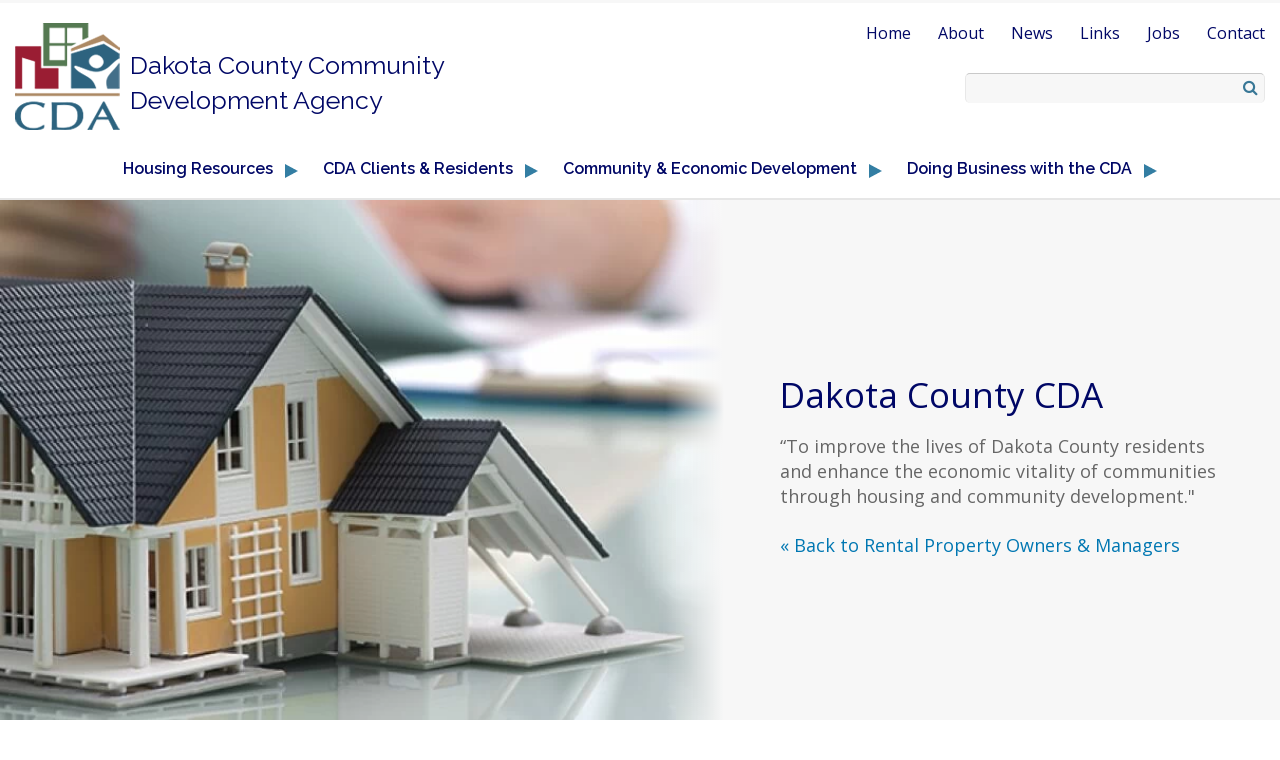

--- FILE ---
content_type: text/html; charset=UTF-8
request_url: https://www.dakotacda.org/doing-business-with-the-cda/rental-property-owners-managers/epa-training/
body_size: 12625
content:
<!DOCTYPE html>
<!--[if IE 7]>
<html class="ie ie7" lang="en-US">
<![endif]-->
<!--[if IE 8]>
<html class="ie ie8" lang="en-US">
<![endif]-->
<!--[if IE 9]>
<html class="ie ie9" lang="en-US">
<![endif]-->
<!--[if !(IE 7) & !(IE 8) & !(IE 9)]><!-->
<html lang="en-US">
<!--<![endif]-->
<head>

    <title>EPA Training - Dakota County Community Development Agency</title>
    <link rel="profile" href="https://gmpg.org/xfn/11">
    <meta name="viewport" content="width=device-width, initial-scale=1, maximum-scale=1.0">
    <meta name="google-site-verification" content="wgMPNpmL3kAtVs0Ii9vwGnL0yATp2VlMe9TadfpUUmg" />
    <link rel="pingback" href="https://www.dakotacda.org/xmlrpc.php">
	<link href='https://fonts.googleapis.com/css?family=Raleway:400,500,600' rel='stylesheet' type='text/css'>
	<link href='https://fonts.googleapis.com/css?family=Open+Sans:400,600,700' rel='stylesheet' type='text/css'>
    <link href="//maxcdn.bootstrapcdn.com/font-awesome/4.4.0/css/font-awesome.min.css" rel="stylesheet">

    <!--[if lt IE 9]>
    <script src="https://www.dakotacda.org/wp-content/themes/dakotacountycda/js/html5.js"></script>
    <![endif]-->

	<meta name='robots' content='index, follow, max-image-preview:large, max-snippet:-1, max-video-preview:-1' />
	<style>img:is([sizes="auto" i], [sizes^="auto," i]) { contain-intrinsic-size: 3000px 1500px }</style>
	
	<!-- This site is optimized with the Yoast SEO plugin v26.3 - https://yoast.com/wordpress/plugins/seo/ -->
	<link rel="canonical" href="https://www.dakotacda.org/doing-business-with-the-cda/rental-property-owners-managers/epa-training/" />
	<meta property="og:locale" content="en_US" />
	<meta property="og:type" content="article" />
	<meta property="og:title" content="EPA Training - Dakota County Community Development Agency" />
	<meta property="og:description" content="The U.S Environmental Protection Agency (EPA) recently released a new rule affecting individuals who perform renovations, repairs, or painting on private homes and commercial structures built prior to 1978. The rule, called the Renovation, Repair, and Painting Rule (RRP), is designed to train property owners, contractors, renovators, painters, maintenance personnel, and any other workers removing [&hellip;]" />
	<meta property="og:url" content="https://www.dakotacda.org/doing-business-with-the-cda/rental-property-owners-managers/epa-training/" />
	<meta property="og:site_name" content="Dakota County Community Development Agency" />
	<meta property="article:modified_time" content="2016-01-21T05:38:40+00:00" />
	<meta name="twitter:card" content="summary_large_image" />
	<script type="application/ld+json" class="yoast-schema-graph">{"@context":"https://schema.org","@graph":[{"@type":"WebPage","@id":"https://www.dakotacda.org/doing-business-with-the-cda/rental-property-owners-managers/epa-training/","url":"https://www.dakotacda.org/doing-business-with-the-cda/rental-property-owners-managers/epa-training/","name":"EPA Training - Dakota County Community Development Agency","isPartOf":{"@id":"https://www.dakotacda.org/#website"},"datePublished":"2015-12-02T20:19:59+00:00","dateModified":"2016-01-21T05:38:40+00:00","breadcrumb":{"@id":"https://www.dakotacda.org/doing-business-with-the-cda/rental-property-owners-managers/epa-training/#breadcrumb"},"inLanguage":"en-US","potentialAction":[{"@type":"ReadAction","target":["https://www.dakotacda.org/doing-business-with-the-cda/rental-property-owners-managers/epa-training/"]}]},{"@type":"BreadcrumbList","@id":"https://www.dakotacda.org/doing-business-with-the-cda/rental-property-owners-managers/epa-training/#breadcrumb","itemListElement":[{"@type":"ListItem","position":1,"name":"Home","item":"https://www.dakotacda.org/"},{"@type":"ListItem","position":2,"name":"Doing Business with the CDA","item":"https://www.dakotacda.org/doing-business-with-the-cda/"},{"@type":"ListItem","position":3,"name":"Rental Property Owners &#038; Managers","item":"https://www.dakotacda.org/doing-business-with-the-cda/rental-property-owners-managers/"},{"@type":"ListItem","position":4,"name":"EPA Training"}]},{"@type":"WebSite","@id":"https://www.dakotacda.org/#website","url":"https://www.dakotacda.org/","name":"Dakota County Community Development Agency","description":"","potentialAction":[{"@type":"SearchAction","target":{"@type":"EntryPoint","urlTemplate":"https://www.dakotacda.org/?s={search_term_string}"},"query-input":{"@type":"PropertyValueSpecification","valueRequired":true,"valueName":"search_term_string"}}],"inLanguage":"en-US"}]}</script>
	<!-- / Yoast SEO plugin. -->


<link rel='dns-prefetch' href='//www.google.com' />
<script type="text/javascript">
/* <![CDATA[ */
window._wpemojiSettings = {"baseUrl":"https:\/\/s.w.org\/images\/core\/emoji\/16.0.1\/72x72\/","ext":".png","svgUrl":"https:\/\/s.w.org\/images\/core\/emoji\/16.0.1\/svg\/","svgExt":".svg","source":{"concatemoji":"https:\/\/www.dakotacda.org\/wp-includes\/js\/wp-emoji-release.min.js?ver=6.8.3"}};
/*! This file is auto-generated */
!function(s,n){var o,i,e;function c(e){try{var t={supportTests:e,timestamp:(new Date).valueOf()};sessionStorage.setItem(o,JSON.stringify(t))}catch(e){}}function p(e,t,n){e.clearRect(0,0,e.canvas.width,e.canvas.height),e.fillText(t,0,0);var t=new Uint32Array(e.getImageData(0,0,e.canvas.width,e.canvas.height).data),a=(e.clearRect(0,0,e.canvas.width,e.canvas.height),e.fillText(n,0,0),new Uint32Array(e.getImageData(0,0,e.canvas.width,e.canvas.height).data));return t.every(function(e,t){return e===a[t]})}function u(e,t){e.clearRect(0,0,e.canvas.width,e.canvas.height),e.fillText(t,0,0);for(var n=e.getImageData(16,16,1,1),a=0;a<n.data.length;a++)if(0!==n.data[a])return!1;return!0}function f(e,t,n,a){switch(t){case"flag":return n(e,"\ud83c\udff3\ufe0f\u200d\u26a7\ufe0f","\ud83c\udff3\ufe0f\u200b\u26a7\ufe0f")?!1:!n(e,"\ud83c\udde8\ud83c\uddf6","\ud83c\udde8\u200b\ud83c\uddf6")&&!n(e,"\ud83c\udff4\udb40\udc67\udb40\udc62\udb40\udc65\udb40\udc6e\udb40\udc67\udb40\udc7f","\ud83c\udff4\u200b\udb40\udc67\u200b\udb40\udc62\u200b\udb40\udc65\u200b\udb40\udc6e\u200b\udb40\udc67\u200b\udb40\udc7f");case"emoji":return!a(e,"\ud83e\udedf")}return!1}function g(e,t,n,a){var r="undefined"!=typeof WorkerGlobalScope&&self instanceof WorkerGlobalScope?new OffscreenCanvas(300,150):s.createElement("canvas"),o=r.getContext("2d",{willReadFrequently:!0}),i=(o.textBaseline="top",o.font="600 32px Arial",{});return e.forEach(function(e){i[e]=t(o,e,n,a)}),i}function t(e){var t=s.createElement("script");t.src=e,t.defer=!0,s.head.appendChild(t)}"undefined"!=typeof Promise&&(o="wpEmojiSettingsSupports",i=["flag","emoji"],n.supports={everything:!0,everythingExceptFlag:!0},e=new Promise(function(e){s.addEventListener("DOMContentLoaded",e,{once:!0})}),new Promise(function(t){var n=function(){try{var e=JSON.parse(sessionStorage.getItem(o));if("object"==typeof e&&"number"==typeof e.timestamp&&(new Date).valueOf()<e.timestamp+604800&&"object"==typeof e.supportTests)return e.supportTests}catch(e){}return null}();if(!n){if("undefined"!=typeof Worker&&"undefined"!=typeof OffscreenCanvas&&"undefined"!=typeof URL&&URL.createObjectURL&&"undefined"!=typeof Blob)try{var e="postMessage("+g.toString()+"("+[JSON.stringify(i),f.toString(),p.toString(),u.toString()].join(",")+"));",a=new Blob([e],{type:"text/javascript"}),r=new Worker(URL.createObjectURL(a),{name:"wpTestEmojiSupports"});return void(r.onmessage=function(e){c(n=e.data),r.terminate(),t(n)})}catch(e){}c(n=g(i,f,p,u))}t(n)}).then(function(e){for(var t in e)n.supports[t]=e[t],n.supports.everything=n.supports.everything&&n.supports[t],"flag"!==t&&(n.supports.everythingExceptFlag=n.supports.everythingExceptFlag&&n.supports[t]);n.supports.everythingExceptFlag=n.supports.everythingExceptFlag&&!n.supports.flag,n.DOMReady=!1,n.readyCallback=function(){n.DOMReady=!0}}).then(function(){return e}).then(function(){var e;n.supports.everything||(n.readyCallback(),(e=n.source||{}).concatemoji?t(e.concatemoji):e.wpemoji&&e.twemoji&&(t(e.twemoji),t(e.wpemoji)))}))}((window,document),window._wpemojiSettings);
/* ]]> */
</script>
<link rel='stylesheet' id='jquery-ui-css' href='https://www.dakotacda.org/wp-content/plugins/booking-calendar/css/jquery-ui.css?ver=3.2.28' type='text/css' media='all' />
<link rel='stylesheet' id='wpdevart-font-awesome-css' href='https://www.dakotacda.org/wp-content/plugins/booking-calendar/css/font-awesome/font-awesome.css?ver=3.2.28' type='text/css' media='all' />
<link rel='stylesheet' id='wpdevart-style-css' href='https://www.dakotacda.org/wp-content/plugins/booking-calendar/css/style.css?ver=3.2.28' type='text/css' media='all' />
<link rel='stylesheet' id='wpdevart-effects-css' href='https://www.dakotacda.org/wp-content/plugins/booking-calendar/css/effects.css?ver=3.2.28' type='text/css' media='all' />
<link rel='stylesheet' id='wpdevartcalendar-style-css' href='https://www.dakotacda.org/wp-content/plugins/booking-calendar/css/booking.css?ver=3.2.28' type='text/css' media='all' />
<style id='wp-emoji-styles-inline-css' type='text/css'>

	img.wp-smiley, img.emoji {
		display: inline !important;
		border: none !important;
		box-shadow: none !important;
		height: 1em !important;
		width: 1em !important;
		margin: 0 0.07em !important;
		vertical-align: -0.1em !important;
		background: none !important;
		padding: 0 !important;
	}
</style>
<link rel='stylesheet' id='wp-block-library-css' href='https://www.dakotacda.org/wp-includes/css/dist/block-library/style.min.css?ver=6.8.3' type='text/css' media='all' />
<style id='classic-theme-styles-inline-css' type='text/css'>
/*! This file is auto-generated */
.wp-block-button__link{color:#fff;background-color:#32373c;border-radius:9999px;box-shadow:none;text-decoration:none;padding:calc(.667em + 2px) calc(1.333em + 2px);font-size:1.125em}.wp-block-file__button{background:#32373c;color:#fff;text-decoration:none}
</style>
<style id='global-styles-inline-css' type='text/css'>
:root{--wp--preset--aspect-ratio--square: 1;--wp--preset--aspect-ratio--4-3: 4/3;--wp--preset--aspect-ratio--3-4: 3/4;--wp--preset--aspect-ratio--3-2: 3/2;--wp--preset--aspect-ratio--2-3: 2/3;--wp--preset--aspect-ratio--16-9: 16/9;--wp--preset--aspect-ratio--9-16: 9/16;--wp--preset--color--black: #000000;--wp--preset--color--cyan-bluish-gray: #abb8c3;--wp--preset--color--white: #ffffff;--wp--preset--color--pale-pink: #f78da7;--wp--preset--color--vivid-red: #cf2e2e;--wp--preset--color--luminous-vivid-orange: #ff6900;--wp--preset--color--luminous-vivid-amber: #fcb900;--wp--preset--color--light-green-cyan: #7bdcb5;--wp--preset--color--vivid-green-cyan: #00d084;--wp--preset--color--pale-cyan-blue: #8ed1fc;--wp--preset--color--vivid-cyan-blue: #0693e3;--wp--preset--color--vivid-purple: #9b51e0;--wp--preset--gradient--vivid-cyan-blue-to-vivid-purple: linear-gradient(135deg,rgba(6,147,227,1) 0%,rgb(155,81,224) 100%);--wp--preset--gradient--light-green-cyan-to-vivid-green-cyan: linear-gradient(135deg,rgb(122,220,180) 0%,rgb(0,208,130) 100%);--wp--preset--gradient--luminous-vivid-amber-to-luminous-vivid-orange: linear-gradient(135deg,rgba(252,185,0,1) 0%,rgba(255,105,0,1) 100%);--wp--preset--gradient--luminous-vivid-orange-to-vivid-red: linear-gradient(135deg,rgba(255,105,0,1) 0%,rgb(207,46,46) 100%);--wp--preset--gradient--very-light-gray-to-cyan-bluish-gray: linear-gradient(135deg,rgb(238,238,238) 0%,rgb(169,184,195) 100%);--wp--preset--gradient--cool-to-warm-spectrum: linear-gradient(135deg,rgb(74,234,220) 0%,rgb(151,120,209) 20%,rgb(207,42,186) 40%,rgb(238,44,130) 60%,rgb(251,105,98) 80%,rgb(254,248,76) 100%);--wp--preset--gradient--blush-light-purple: linear-gradient(135deg,rgb(255,206,236) 0%,rgb(152,150,240) 100%);--wp--preset--gradient--blush-bordeaux: linear-gradient(135deg,rgb(254,205,165) 0%,rgb(254,45,45) 50%,rgb(107,0,62) 100%);--wp--preset--gradient--luminous-dusk: linear-gradient(135deg,rgb(255,203,112) 0%,rgb(199,81,192) 50%,rgb(65,88,208) 100%);--wp--preset--gradient--pale-ocean: linear-gradient(135deg,rgb(255,245,203) 0%,rgb(182,227,212) 50%,rgb(51,167,181) 100%);--wp--preset--gradient--electric-grass: linear-gradient(135deg,rgb(202,248,128) 0%,rgb(113,206,126) 100%);--wp--preset--gradient--midnight: linear-gradient(135deg,rgb(2,3,129) 0%,rgb(40,116,252) 100%);--wp--preset--font-size--small: 13px;--wp--preset--font-size--medium: 20px;--wp--preset--font-size--large: 36px;--wp--preset--font-size--x-large: 42px;--wp--preset--spacing--20: 0.44rem;--wp--preset--spacing--30: 0.67rem;--wp--preset--spacing--40: 1rem;--wp--preset--spacing--50: 1.5rem;--wp--preset--spacing--60: 2.25rem;--wp--preset--spacing--70: 3.38rem;--wp--preset--spacing--80: 5.06rem;--wp--preset--shadow--natural: 6px 6px 9px rgba(0, 0, 0, 0.2);--wp--preset--shadow--deep: 12px 12px 50px rgba(0, 0, 0, 0.4);--wp--preset--shadow--sharp: 6px 6px 0px rgba(0, 0, 0, 0.2);--wp--preset--shadow--outlined: 6px 6px 0px -3px rgba(255, 255, 255, 1), 6px 6px rgba(0, 0, 0, 1);--wp--preset--shadow--crisp: 6px 6px 0px rgba(0, 0, 0, 1);}:where(.is-layout-flex){gap: 0.5em;}:where(.is-layout-grid){gap: 0.5em;}body .is-layout-flex{display: flex;}.is-layout-flex{flex-wrap: wrap;align-items: center;}.is-layout-flex > :is(*, div){margin: 0;}body .is-layout-grid{display: grid;}.is-layout-grid > :is(*, div){margin: 0;}:where(.wp-block-columns.is-layout-flex){gap: 2em;}:where(.wp-block-columns.is-layout-grid){gap: 2em;}:where(.wp-block-post-template.is-layout-flex){gap: 1.25em;}:where(.wp-block-post-template.is-layout-grid){gap: 1.25em;}.has-black-color{color: var(--wp--preset--color--black) !important;}.has-cyan-bluish-gray-color{color: var(--wp--preset--color--cyan-bluish-gray) !important;}.has-white-color{color: var(--wp--preset--color--white) !important;}.has-pale-pink-color{color: var(--wp--preset--color--pale-pink) !important;}.has-vivid-red-color{color: var(--wp--preset--color--vivid-red) !important;}.has-luminous-vivid-orange-color{color: var(--wp--preset--color--luminous-vivid-orange) !important;}.has-luminous-vivid-amber-color{color: var(--wp--preset--color--luminous-vivid-amber) !important;}.has-light-green-cyan-color{color: var(--wp--preset--color--light-green-cyan) !important;}.has-vivid-green-cyan-color{color: var(--wp--preset--color--vivid-green-cyan) !important;}.has-pale-cyan-blue-color{color: var(--wp--preset--color--pale-cyan-blue) !important;}.has-vivid-cyan-blue-color{color: var(--wp--preset--color--vivid-cyan-blue) !important;}.has-vivid-purple-color{color: var(--wp--preset--color--vivid-purple) !important;}.has-black-background-color{background-color: var(--wp--preset--color--black) !important;}.has-cyan-bluish-gray-background-color{background-color: var(--wp--preset--color--cyan-bluish-gray) !important;}.has-white-background-color{background-color: var(--wp--preset--color--white) !important;}.has-pale-pink-background-color{background-color: var(--wp--preset--color--pale-pink) !important;}.has-vivid-red-background-color{background-color: var(--wp--preset--color--vivid-red) !important;}.has-luminous-vivid-orange-background-color{background-color: var(--wp--preset--color--luminous-vivid-orange) !important;}.has-luminous-vivid-amber-background-color{background-color: var(--wp--preset--color--luminous-vivid-amber) !important;}.has-light-green-cyan-background-color{background-color: var(--wp--preset--color--light-green-cyan) !important;}.has-vivid-green-cyan-background-color{background-color: var(--wp--preset--color--vivid-green-cyan) !important;}.has-pale-cyan-blue-background-color{background-color: var(--wp--preset--color--pale-cyan-blue) !important;}.has-vivid-cyan-blue-background-color{background-color: var(--wp--preset--color--vivid-cyan-blue) !important;}.has-vivid-purple-background-color{background-color: var(--wp--preset--color--vivid-purple) !important;}.has-black-border-color{border-color: var(--wp--preset--color--black) !important;}.has-cyan-bluish-gray-border-color{border-color: var(--wp--preset--color--cyan-bluish-gray) !important;}.has-white-border-color{border-color: var(--wp--preset--color--white) !important;}.has-pale-pink-border-color{border-color: var(--wp--preset--color--pale-pink) !important;}.has-vivid-red-border-color{border-color: var(--wp--preset--color--vivid-red) !important;}.has-luminous-vivid-orange-border-color{border-color: var(--wp--preset--color--luminous-vivid-orange) !important;}.has-luminous-vivid-amber-border-color{border-color: var(--wp--preset--color--luminous-vivid-amber) !important;}.has-light-green-cyan-border-color{border-color: var(--wp--preset--color--light-green-cyan) !important;}.has-vivid-green-cyan-border-color{border-color: var(--wp--preset--color--vivid-green-cyan) !important;}.has-pale-cyan-blue-border-color{border-color: var(--wp--preset--color--pale-cyan-blue) !important;}.has-vivid-cyan-blue-border-color{border-color: var(--wp--preset--color--vivid-cyan-blue) !important;}.has-vivid-purple-border-color{border-color: var(--wp--preset--color--vivid-purple) !important;}.has-vivid-cyan-blue-to-vivid-purple-gradient-background{background: var(--wp--preset--gradient--vivid-cyan-blue-to-vivid-purple) !important;}.has-light-green-cyan-to-vivid-green-cyan-gradient-background{background: var(--wp--preset--gradient--light-green-cyan-to-vivid-green-cyan) !important;}.has-luminous-vivid-amber-to-luminous-vivid-orange-gradient-background{background: var(--wp--preset--gradient--luminous-vivid-amber-to-luminous-vivid-orange) !important;}.has-luminous-vivid-orange-to-vivid-red-gradient-background{background: var(--wp--preset--gradient--luminous-vivid-orange-to-vivid-red) !important;}.has-very-light-gray-to-cyan-bluish-gray-gradient-background{background: var(--wp--preset--gradient--very-light-gray-to-cyan-bluish-gray) !important;}.has-cool-to-warm-spectrum-gradient-background{background: var(--wp--preset--gradient--cool-to-warm-spectrum) !important;}.has-blush-light-purple-gradient-background{background: var(--wp--preset--gradient--blush-light-purple) !important;}.has-blush-bordeaux-gradient-background{background: var(--wp--preset--gradient--blush-bordeaux) !important;}.has-luminous-dusk-gradient-background{background: var(--wp--preset--gradient--luminous-dusk) !important;}.has-pale-ocean-gradient-background{background: var(--wp--preset--gradient--pale-ocean) !important;}.has-electric-grass-gradient-background{background: var(--wp--preset--gradient--electric-grass) !important;}.has-midnight-gradient-background{background: var(--wp--preset--gradient--midnight) !important;}.has-small-font-size{font-size: var(--wp--preset--font-size--small) !important;}.has-medium-font-size{font-size: var(--wp--preset--font-size--medium) !important;}.has-large-font-size{font-size: var(--wp--preset--font-size--large) !important;}.has-x-large-font-size{font-size: var(--wp--preset--font-size--x-large) !important;}
:where(.wp-block-post-template.is-layout-flex){gap: 1.25em;}:where(.wp-block-post-template.is-layout-grid){gap: 1.25em;}
:where(.wp-block-columns.is-layout-flex){gap: 2em;}:where(.wp-block-columns.is-layout-grid){gap: 2em;}
:root :where(.wp-block-pullquote){font-size: 1.5em;line-height: 1.6;}
</style>
<link rel='stylesheet' id='main-styles-css' href='https://www.dakotacda.org/wp-content/themes/dakotacountycda/style.css?ver=6.8.3' type='text/css' media='all' />
<link rel='stylesheet' id='slickcss-css' href='https://www.dakotacda.org/wp-content/themes/dakotacountycda/css/slick.css?ver=6.8.3' type='text/css' media='all' />
<link rel='stylesheet' id='media-queries-css' href='https://www.dakotacda.org/wp-content/themes/dakotacountycda/css/media-queries.css?ver=6.8.3' type='text/css' media='all' />
<script type="text/javascript" src="https://www.dakotacda.org/wp-includes/js/jquery/jquery.min.js?ver=3.7.1" id="jquery-core-js"></script>
<script type="text/javascript" src="https://www.dakotacda.org/wp-includes/js/jquery/jquery-migrate.min.js?ver=3.4.1" id="jquery-migrate-js"></script>
<script type="text/javascript" id="wpdevart-booking-script-js-extra">
/* <![CDATA[ */
var wpdevart = {"ajaxUrl":"https:\/\/www.dakotacda.org\/wp-admin\/admin-ajax.php","ajaxNonce":"6c6051dfbc","required":"is required.","confirm_email":"do not match.","file_size":" The file size is too large!","file_type":" The file type not allowed!","emailValid":"Enter the valid email address.","date":"Date","hour":"Hour"};
/* ]]> */
</script>
<script type="text/javascript" src="https://www.dakotacda.org/wp-content/plugins/booking-calendar/js/booking.js?ver=3.2.28" id="wpdevart-booking-script-js"></script>
<script type="text/javascript" src="https://www.dakotacda.org/wp-content/plugins/booking-calendar/js/script.js?ver=3.2.28" id="wpdevart-script-js"></script>
<script type="text/javascript" src="https://www.google.com/recaptcha/api.js?onload=wpdevartRecaptchaInit&amp;render=explicit&amp;ver=3.2.28" id="wpdevart-recaptcha-js"></script>
<script type="text/javascript" src="https://www.dakotacda.org/wp-content/plugins/booking-calendar/js/jquery.scrollTo-min.js?ver=3.2.28" id="scrollto-js"></script>
<script type="text/javascript" src="https://www.dakotacda.org/wp-content/plugins/firstscribe-core/firstscribe-core.js?ver=6.8.3" id="fs-core-js-js"></script>
<script type="text/javascript" src="https://www.dakotacda.org/wp-content/themes/dakotacountycda/js/jquery.matchHeight-min.js?ver=6.8.3" id="matchheight-js"></script>
<script type="text/javascript" src="https://www.dakotacda.org/wp-content/themes/dakotacountycda/js/jquery.cycle2.min.js?ver=6.8.3" id="cycle-js"></script>
<script type="text/javascript" src="https://www.dakotacda.org/wp-content/themes/dakotacountycda/js/slick.min.js?ver=6.8.3" id="slickjs-js"></script>
<script type="text/javascript" src="https://www.dakotacda.org/wp-content/themes/dakotacountycda/js/isotope.pkgd.min.js?ver=6.8.3" id="isotope-js"></script>
<script type="text/javascript" src="https://www.dakotacda.org/wp-content/themes/dakotacountycda/js/global.js?ver=6.8.3" id="global-js"></script>
<script type="text/javascript" src="https://www.dakotacda.org/wp-content/themes/dakotacountycda/js/responsive.js?ver=6.8.3" id="responsive-js"></script>
<link rel="https://api.w.org/" href="https://www.dakotacda.org/wp-json/" /><link rel="alternate" title="JSON" type="application/json" href="https://www.dakotacda.org/wp-json/wp/v2/pages/397" /><link rel='shortlink' href='https://www.dakotacda.org/?p=397' />
<link rel="alternate" title="oEmbed (JSON)" type="application/json+oembed" href="https://www.dakotacda.org/wp-json/oembed/1.0/embed?url=https%3A%2F%2Fwww.dakotacda.org%2Fdoing-business-with-the-cda%2Frental-property-owners-managers%2Fepa-training%2F" />
<link rel="alternate" title="oEmbed (XML)" type="text/xml+oembed" href="https://www.dakotacda.org/wp-json/oembed/1.0/embed?url=https%3A%2F%2Fwww.dakotacda.org%2Fdoing-business-with-the-cda%2Frental-property-owners-managers%2Fepa-training%2F&#038;format=xml" />
<link rel="shortcut icon" href="https://www.dakotacda.org/wp-content/themes/dakotacountycda/favicon.ico" /><!--[if gte IE 9]><style type="text/css">.gradient {filter: none !important;}</style><![endif]--><link rel="icon" href="https://www.dakotacda.org/wp-content/uploads/2016/01/cropped-header-logo-150x150.png" sizes="32x32" />
<link rel="icon" href="https://www.dakotacda.org/wp-content/uploads/2016/01/cropped-header-logo-300x300.png" sizes="192x192" />
<link rel="apple-touch-icon" href="https://www.dakotacda.org/wp-content/uploads/2016/01/cropped-header-logo-300x300.png" />
<meta name="msapplication-TileImage" content="https://www.dakotacda.org/wp-content/uploads/2016/01/cropped-header-logo-300x300.png" />
    
    <script src="//assets.adobedtm.com/5e559d1ac2edd74fc0697819e2154bb28e28b23f/satelliteLib-618094d25ff6500cede45686950bc557db490e1b.js"></script>
    
<!-- Google Tag Manager -->
<script>(function(w,d,s,l,i){w[l]=w[l]||[];w[l].push({'gtm.start':
new Date().getTime(),event:'gtm.js'});var f=d.getElementsByTagName(s)[0],
j=d.createElement(s),dl=l!='dataLayer'?'&l='+l:'';j.async=true;j.src=
'https://www.googletagmanager.com/gtm.js?id='+i+dl;f.parentNode.insertBefore(j,f);
})(window,document,'script','dataLayer','GTM-582L8PZ');</script>
<!-- End Google Tag Manager -->
</head>
<body class="wp-singular page-template-default page page-id-397 page-child parent-pageid-393 wp-theme-dakotacountycda">
<!-- Google Tag Manager (noscript) -->
<noscript><iframe src="https://www.googletagmanager.com/ns.html?id=GTM-582L8PZ"
height="0" width="0" style="display:none;visibility:hidden"></iframe></noscript>
<!-- End Google Tag Manager (noscript) -->
	<div class="site">

		<div class="mobile-menu absolute hide">
			<nav class="primary-navigation">
				<div class="menu-cda-board-of-commissioners-container"><ul id="menu-cda-board-of-commissioners" class="nav-menu"><li id="menu-item-94" class="menu-item menu-item-type-post_type menu-item-object-page menu-item-has-children menu-item-94"><a href="https://www.dakotacda.org/housing-resources/"><span>Housing Resources</span></a>
<ul class="sub-menu">
	<li id="menu-item-97" class="menu-item menu-item-type-post_type menu-item-object-page menu-item-has-children menu-item-97"><a href="https://www.dakotacda.org/housing-resources/senior-housing/"><span>Senior Housing</span></a>
	<ul class="sub-menu">
		<li id="menu-item-4982" class="menu-item menu-item-type-post_type menu-item-object-page menu-item-4982"><a href="https://www.dakotacda.org/housing-resources/senior-housing/"><span>Senior Housing</span></a></li>
		<li id="menu-item-1998" class="menu-item menu-item-type-post_type menu-item-object-page menu-item-1998"><a href="https://www.dakotacda.org/housing-resources/senior-housing/senior-housing-developments/"><span>Senior Housing Developments</span></a></li>
		<li id="menu-item-125" class="menu-item menu-item-type-post_type menu-item-object-page menu-item-125 last"><a href="https://www.dakotacda.org/housing-resources/senior-housing/senior-housing-faq/"><span>Senior Housing FAQ</span></a></li>
	</ul>
</li>
	<li id="menu-item-96" class="menu-item menu-item-type-post_type menu-item-object-page menu-item-has-children menu-item-96"><a href="https://www.dakotacda.org/housing-resources/workforce-housing/"><span>Workforce Family Townhome Housing</span></a>
	<ul class="sub-menu">
		<li id="menu-item-4983" class="menu-item menu-item-type-post_type menu-item-object-page menu-item-4983"><a href="https://www.dakotacda.org/housing-resources/workforce-housing/"><span>Workforce Family Townhome Housing</span></a></li>
		<li id="menu-item-295" class="menu-item menu-item-type-post_type menu-item-object-page menu-item-295"><a href="https://www.dakotacda.org/housing-resources/workforce-housing/workforce-housing-developments/"><span>Workforce Family Townhome Housing Developments</span></a></li>
		<li id="menu-item-296" class="menu-item menu-item-type-post_type menu-item-object-page menu-item-296 last"><a href="https://www.dakotacda.org/housing-resources/workforce-housing/workforce-housing-faq/"><span>Workforce Housing FAQ</span></a></li>
	</ul>
</li>
	<li id="menu-item-1894" class="menu-item menu-item-type-post_type menu-item-object-page menu-item-has-children menu-item-1894"><a href="https://www.dakotacda.org/housing-resources/scattered-site-public-housing/"><span>Scattered Site Public Housing</span></a>
	<ul class="sub-menu">
		<li id="menu-item-4984" class="menu-item menu-item-type-post_type menu-item-object-page menu-item-4984"><a href="https://www.dakotacda.org/housing-resources/scattered-site-public-housing/"><span>Scattered Site Public Housing</span></a></li>
		<li id="menu-item-1895" class="menu-item menu-item-type-post_type menu-item-object-page menu-item-1895 last"><a href="https://www.dakotacda.org/housing-resources/scattered-site-public-housing/scattered-site-public-housing-faq/"><span>Public Housing FAQ</span></a></li>
	</ul>
</li>
	<li id="menu-item-1187" class="menu-item menu-item-type-post_type menu-item-object-page menu-item-1187"><a href="https://www.dakotacda.org/housing-resources/colleen-loney-manor/"><span>Colleen Loney Manor</span></a></li>
	<li id="menu-item-6824" class="menu-item menu-item-type-post_type menu-item-object-page menu-item-6824"><a href="https://www.dakotacda.org/housing-resources/gateway-place/"><span>Gateway Place</span></a></li>
	<li id="menu-item-8384" class="menu-item menu-item-type-post_type menu-item-object-page menu-item-8384"><a href="https://www.dakotacda.org/housing-resources/nicols-pointe/"><span>Nicols Pointe</span></a></li>
	<li id="menu-item-425" class="menu-item menu-item-type-post_type menu-item-object-page menu-item-425"><a href="https://www.dakotacda.org/housing-resources/youth-supportive-housing/"><span>Youth Supportive Housing</span></a></li>
	<li id="menu-item-301" class="menu-item menu-item-type-post_type menu-item-object-page menu-item-has-children menu-item-301"><a href="https://www.dakotacda.org/housing-resources/rental-assistance/"><span>Rental Assistance</span></a>
	<ul class="sub-menu">
		<li id="menu-item-302" class="menu-item menu-item-type-post_type menu-item-object-page menu-item-has-children menu-item-302"><a href="https://www.dakotacda.org/housing-resources/rental-assistance/housing-choice-voucher-section-8/"><span>Housing Choice Voucher (Section 8)</span></a>
		<ul class="sub-menu">
			<li id="menu-item-3471" class="menu-item menu-item-type-post_type menu-item-object-page menu-item-3471 last"><a href="https://www.dakotacda.org/hcv-faq/"><span>Housing Choice Voucher FAQ</span></a></li>
		</ul>
</li>
		<li id="menu-item-8707" class="menu-item menu-item-type-post_type menu-item-object-page menu-item-8707"><a href="https://www.dakotacda.org/housing-resources/rental-assistance/project-based-voucher-2/"><span>Project Based Voucher</span></a></li>
		<li id="menu-item-4985" class="menu-item menu-item-type-post_type menu-item-object-page menu-item-4985"><a href="https://www.dakotacda.org/housing-resources/rental-assistance/"><span>Rental Assistance</span></a></li>
		<li id="menu-item-2883" class="menu-item menu-item-type-post_type menu-item-object-page menu-item-2883 last"><a href="https://www.dakotacda.org/housing-resources/rental-assistance/additional-rental-assistance-links/"><span>Additional Rental Assistance Resources</span></a></li>
	</ul>
</li>
	<li id="menu-item-3937" class="menu-item menu-item-type-post_type menu-item-object-page menu-item-3937"><a href="https://www.dakotacda.org/housing-resources/rental-assistance/accessible-housing/"><span>Accessible Housing</span></a></li>
	<li id="menu-item-423" class="menu-item menu-item-type-post_type menu-item-object-page menu-item-has-children menu-item-423 last"><a href="https://www.dakotacda.org/housing-resources/homeownership/"><span>Homeownership</span></a>
	<ul class="sub-menu">
		<li id="menu-item-4986" class="menu-item menu-item-type-post_type menu-item-object-page menu-item-4986"><a href="https://www.dakotacda.org/housing-resources/homeownership/"><span>Homeownership</span></a></li>
		<li id="menu-item-1166" class="menu-item menu-item-type-post_type menu-item-object-page menu-item-1166"><a href="https://www.dakotacda.org/housing-resources/homeownership/homebuyer-education/"><span>Homebuyer Education</span></a></li>
		<li id="menu-item-1174" class="menu-item menu-item-type-post_type menu-item-object-page menu-item-1174"><a href="https://www.dakotacda.org/housing-resources/homeownership/mortgage-foreclosure/"><span>Mortgage Foreclosure Program</span></a></li>
		<li id="menu-item-2001" class="menu-item menu-item-type-post_type menu-item-object-page menu-item-2001"><a href="https://www.dakotacda.org/housing-resources/homeownership/home-improvement-loan-program/"><span>Home Improvement Loan Program</span></a></li>
		<li id="menu-item-2262" class="menu-item menu-item-type-post_type menu-item-object-page menu-item-2262"><a href="https://www.dakotacda.org/housing-resources/homeownership/weatherization-energy-efficiency/"><span>Weatherization &#038; Energy Efficiency Programs</span></a></li>
		<li id="menu-item-2892" class="menu-item menu-item-type-post_type menu-item-object-page menu-item-2892 last"><a href="https://www.dakotacda.org/housing-resources/homeownership/other-programs-resources/"><span>Other Programs &#038; Resources</span></a></li>
	</ul>
</li>
</ul>
</li>
<li id="menu-item-98" class="menu-item menu-item-type-post_type menu-item-object-page menu-item-has-children menu-item-98"><a href="https://www.dakotacda.org/cda-clients-residents/"><span>CDA Clients &#038; Residents</span></a>
<ul class="sub-menu">
	<li id="menu-item-1656" class="menu-item menu-item-type-post_type menu-item-object-page menu-item-1656"><a href="https://www.dakotacda.org/cda-clients-residents/senior-housing-residents/"><span>Senior Housing Residents</span></a></li>
	<li id="menu-item-1685" class="menu-item menu-item-type-post_type menu-item-object-page menu-item-1685"><a href="https://www.dakotacda.org/cda-clients-residents/workforce-housing-residents/"><span>Workforce Housing Residents</span></a></li>
	<li id="menu-item-1686" class="menu-item menu-item-type-post_type menu-item-object-page menu-item-1686"><a href="https://www.dakotacda.org/cda-clients-residents/scattered-site-public-housing-residents/"><span>Scattered Site Public Housing Residents</span></a></li>
	<li id="menu-item-1687" class="menu-item menu-item-type-post_type menu-item-object-page menu-item-1687"><a href="https://www.dakotacda.org/cda-clients-residents/colleen-loney-manor-residents/"><span>Colleen Loney Manor Residents</span></a></li>
	<li id="menu-item-2893" class="menu-item menu-item-type-post_type menu-item-object-page menu-item-2893"><a href="https://www.dakotacda.org/cda-clients-residents/lincoln-place-residents/"><span>Lincoln Place Residents</span></a></li>
	<li id="menu-item-2934" class="menu-item menu-item-type-post_type menu-item-object-page menu-item-has-children menu-item-2934 last"><a href="https://www.dakotacda.org/cda-clients-residents/rental-assistance-program-residents/"><span>Rental Assistance Participants</span></a>
	<ul class="sub-menu">
		<li id="menu-item-7650" class="menu-item menu-item-type-post_type menu-item-object-page menu-item-7650"><a href="https://www.dakotacda.org/hcv-new-admission/"><span>New Participant Briefing Information</span></a></li>
		<li id="menu-item-4987" class="menu-item menu-item-type-post_type menu-item-object-page menu-item-4987"><a href="https://www.dakotacda.org/cda-clients-residents/rental-assistance-program-residents/"><span>Rental Assistance Participants</span></a></li>
		<li id="menu-item-3912" class="menu-item menu-item-type-post_type menu-item-object-page menu-item-3912"><a href="https://www.dakotacda.org/hcv-faq/"><span>Housing Choice Voucher FAQ</span></a></li>
		<li id="menu-item-3904" class="menu-item menu-item-type-post_type menu-item-object-page menu-item-3904 last"><a href="https://www.dakotacda.org/cda-clients-residents/rental-assistance-program-residents/moving-with-a-voucher/"><span>Moving with a Voucher</span></a></li>
	</ul>
</li>
</ul>
</li>
<li id="menu-item-99" class="menu-item menu-item-type-post_type menu-item-object-page menu-item-has-children menu-item-99"><a href="https://www.dakotacda.org/community-development/"><span>Community &#038; Economic Development</span></a>
<ul class="sub-menu">
	<li id="menu-item-8347" class="menu-item menu-item-type-post_type menu-item-object-page menu-item-8347"><a href="https://www.dakotacda.org/community-development/epa-brownfield-grant/"><span>EPA Brownfield Coalition Assessment Grant</span></a></li>
	<li id="menu-item-6414" class="menu-item menu-item-type-post_type menu-item-object-page menu-item-6414"><a href="https://www.dakotacda.org/community-development/economic-development/"><span>Economic Development</span></a></li>
	<li id="menu-item-2224" class="menu-item menu-item-type-post_type menu-item-object-page menu-item-2224"><a href="https://www.dakotacda.org/community-development/dakota-county-economic-development-strategy/"><span>Dakota County Economic Development Strategy</span></a></li>
	<li id="menu-item-2228" class="menu-item menu-item-type-post_type menu-item-object-page menu-item-2228"><a href="https://www.dakotacda.org/community-development/community-development-block-grant-program/"><span>Community Development Block Grant Program</span></a></li>
	<li id="menu-item-2227" class="menu-item menu-item-type-post_type menu-item-object-page menu-item-2227"><a href="https://www.dakotacda.org/community-development/redevelopment-program/"><span>Redevelopment Program</span></a></li>
	<li id="menu-item-2226" class="menu-item menu-item-type-post_type menu-item-object-page menu-item-2226"><a href="https://www.dakotacda.org/community-development/redevelopment-incentive-grant-program/"><span>Redevelopment Incentive Grant Program</span></a></li>
	<li id="menu-item-9431" class="menu-item menu-item-type-post_type menu-item-object-page menu-item-9431"><a href="https://www.dakotacda.org/community-development/delta-site-redevelopment-eagan/"><span>Delta Site Redevelopment &#8211; Eagan</span></a></li>
	<li id="menu-item-447" class="menu-item menu-item-type-post_type menu-item-object-page menu-item-447"><a href="https://www.dakotacda.org/community-development/greater-msp/"><span>Greater MSP</span></a></li>
	<li id="menu-item-6249" class="menu-item menu-item-type-post_type menu-item-object-page menu-item-6249"><a href="https://www.dakotacda.org/community-development/ceo-next/"><span>CEO Next Business Institute</span></a></li>
	<li id="menu-item-443" class="menu-item menu-item-type-post_type menu-item-object-page menu-item-443 last"><a href="https://www.dakotacda.org/community-development/open-to-business/"><span>Open To Business</span></a></li>
</ul>
</li>
<li id="menu-item-100" class="menu-item menu-item-type-post_type menu-item-object-page current-page-ancestor current-menu-ancestor current_page_ancestor menu-item-has-children menu-item-100 last"><a href="https://www.dakotacda.org/doing-business-with-the-cda/"><span>Doing Business with the CDA</span></a>
<ul class="sub-menu">
	<li id="menu-item-429" class="menu-item menu-item-type-post_type menu-item-object-page current-page-ancestor current-menu-ancestor current-menu-parent current-page-parent current_page_parent current_page_ancestor menu-item-has-children menu-item-429"><a href="https://www.dakotacda.org/doing-business-with-the-cda/rental-property-owners-managers/"><span>Rental Property Owners &#038; Managers</span></a>
	<ul class="sub-menu">
		<li id="menu-item-4988" class="menu-item menu-item-type-post_type menu-item-object-page current-page-ancestor current-page-parent menu-item-4988"><a href="https://www.dakotacda.org/doing-business-with-the-cda/rental-property-owners-managers/"><span>Rental Property Owners &#038; Managers</span></a></li>
		<li id="menu-item-2897" class="menu-item menu-item-type-post_type menu-item-object-page menu-item-2897"><a href="https://www.dakotacda.org/doing-business-with-the-cda/rental-property-owners-managers/rental-property-owner-workshops/"><span>Rental Property Owner Workshops</span></a></li>
		<li id="menu-item-2214" class="menu-item menu-item-type-post_type menu-item-object-page current-menu-item page_item page-item-397 current_page_item menu-item-2214"><a href="https://www.dakotacda.org/doing-business-with-the-cda/rental-property-owners-managers/epa-training/" aria-current="page"><span>EPA Training</span></a></li>
		<li id="menu-item-2216" class="menu-item menu-item-type-post_type menu-item-object-page menu-item-2216 last"><a href="https://www.dakotacda.org/doing-business-with-the-cda/rental-property-owners-managers/landlord-faqs/"><span>Landlord FAQs</span></a></li>
	</ul>
</li>
	<li id="menu-item-432" class="menu-item menu-item-type-post_type menu-item-object-page menu-item-432"><a href="https://www.dakotacda.org/doing-business-with-the-cda/contracting-opportunities/"><span>Contracting Opportunities</span></a></li>
	<li id="menu-item-3199" class="menu-item menu-item-type-post_type menu-item-object-page menu-item-3199"><a href="https://www.dakotacda.org/doing-business-with-the-cda/cda-commercial-leasing/"><span>CDA Commercial Leasing</span></a></li>
	<li id="menu-item-1212" class="menu-item menu-item-type-post_type menu-item-object-page menu-item-1212"><a href="https://www.dakotacda.org/doing-business-with-the-cda/investors-lenders/"><span>Investors &#038; Lenders</span></a></li>
	<li id="menu-item-1213" class="menu-item menu-item-type-post_type menu-item-object-page menu-item-1213 last"><a href="https://www.dakotacda.org/doing-business-with-the-cda/housing-finance-resources/"><span>Housing Finance Resources</span></a></li>
</ul>
</li>
</ul></div>			</nav>

			<div class="search-container">
				<label>Search</label>
				<form method="get" class="search-form" action="https://www.dakotacda.org/" >
    <div class="relative">
    <input class="search-field" type="text" value="" name="s" />
    <button type="submit" class="search-submit absolute"><i class="fa fa-search"></i></button>
    </div>
    </form>			</div>

			<div class="aux-menu-wrapper">
				<div class="menu-aux-menu-container"><ul id="menu-aux-menu" class="aux-menu"><li id="menu-item-50" class="menu-item menu-item-type-post_type menu-item-object-page menu-item-home menu-item-50"><a href="https://www.dakotacda.org/">Home</a></li>
<li id="menu-item-56" class="menu-item menu-item-type-post_type menu-item-object-page menu-item-56"><a href="https://www.dakotacda.org/about/">About</a></li>
<li id="menu-item-291" class="menu-item menu-item-type-post_type menu-item-object-page menu-item-291"><a href="https://www.dakotacda.org/news/">News</a></li>
<li id="menu-item-57" class="menu-item menu-item-type-post_type menu-item-object-page menu-item-57"><a href="https://www.dakotacda.org/links/">Links</a></li>
<li id="menu-item-6157" class="menu-item menu-item-type-custom menu-item-object-custom menu-item-6157"><a target="_blank" href="https://www.governmentjobs.com/careers/dakotacocda">Jobs</a></li>
<li id="menu-item-58" class="menu-item menu-item-type-post_type menu-item-object-page menu-item-58 last"><a href="https://www.dakotacda.org/contact/">Contact</a></li>
</ul></div>			</div>
		</div>

		<div class="mobile-menu-overlay fixed"></div>
		
		<header class="site-header relative">
			<div class="mobile-header pointer hide relative"><i class="margin-auto fa fa-bars"></i><span class="close-text hide">&nbsp;&nbsp;Close</span></div>

			<div class="header-main relative site-width">
				<h1 class="site-logo absolute">
					<a href="https://www.dakotacda.org/">
						<img src="/wp-content/themes/dakotacountycda/images/site-logo.png" alt="Dakota County Community Development Agency">
						<span class="site-title block">Dakota County Community Development Agency</span>
					</a>
				</h1>

				<div class="aux-menu-wrapper absolute">
					<div class="menu-aux-menu-container"><ul id="menu-aux-menu-1" class="aux-menu"><li class="menu-item menu-item-type-post_type menu-item-object-page menu-item-home menu-item-50"><a href="https://www.dakotacda.org/">Home</a></li>
<li class="menu-item menu-item-type-post_type menu-item-object-page menu-item-56"><a href="https://www.dakotacda.org/about/">About</a></li>
<li class="menu-item menu-item-type-post_type menu-item-object-page menu-item-291"><a href="https://www.dakotacda.org/news/">News</a></li>
<li class="menu-item menu-item-type-post_type menu-item-object-page menu-item-57"><a href="https://www.dakotacda.org/links/">Links</a></li>
<li class="menu-item menu-item-type-custom menu-item-object-custom menu-item-6157"><a target="_blank" href="https://www.governmentjobs.com/careers/dakotacocda">Jobs</a></li>
<li class="menu-item menu-item-type-post_type menu-item-object-page menu-item-58 last"><a href="https://www.dakotacda.org/contact/">Contact</a></li>
</ul></div>				</div>

				<div class="search-container absolute">
					<form method="get" class="search-form" action="https://www.dakotacda.org/" >
    <div class="relative">
    <input class="search-field" type="text" value="" name="s" />
    <button type="submit" class="search-submit absolute"><i class="fa fa-search"></i></button>
    </div>
    </form>				</div>

				<nav class="primary-navigation">
					<div class="menu-cda-board-of-commissioners-container"><ul id="menu-cda-board-of-commissioners-1" class="nav-menu"><li class="menu-item menu-item-type-post_type menu-item-object-page menu-item-has-children menu-item-94"><a href="https://www.dakotacda.org/housing-resources/"><span>Housing Resources</span></a>
<ul class="sub-menu">
	<li class="menu-item menu-item-type-post_type menu-item-object-page menu-item-has-children menu-item-97"><a href="https://www.dakotacda.org/housing-resources/senior-housing/"><span>Senior Housing</span></a>
	<ul class="sub-menu">
		<li class="menu-item menu-item-type-post_type menu-item-object-page menu-item-4982"><a href="https://www.dakotacda.org/housing-resources/senior-housing/"><span>Senior Housing</span></a></li>
		<li class="menu-item menu-item-type-post_type menu-item-object-page menu-item-1998"><a href="https://www.dakotacda.org/housing-resources/senior-housing/senior-housing-developments/"><span>Senior Housing Developments</span></a></li>
		<li class="menu-item menu-item-type-post_type menu-item-object-page menu-item-125 last"><a href="https://www.dakotacda.org/housing-resources/senior-housing/senior-housing-faq/"><span>Senior Housing FAQ</span></a></li>
	</ul>
</li>
	<li class="menu-item menu-item-type-post_type menu-item-object-page menu-item-has-children menu-item-96"><a href="https://www.dakotacda.org/housing-resources/workforce-housing/"><span>Workforce Family Townhome Housing</span></a>
	<ul class="sub-menu">
		<li class="menu-item menu-item-type-post_type menu-item-object-page menu-item-4983"><a href="https://www.dakotacda.org/housing-resources/workforce-housing/"><span>Workforce Family Townhome Housing</span></a></li>
		<li class="menu-item menu-item-type-post_type menu-item-object-page menu-item-295"><a href="https://www.dakotacda.org/housing-resources/workforce-housing/workforce-housing-developments/"><span>Workforce Family Townhome Housing Developments</span></a></li>
		<li class="menu-item menu-item-type-post_type menu-item-object-page menu-item-296 last"><a href="https://www.dakotacda.org/housing-resources/workforce-housing/workforce-housing-faq/"><span>Workforce Housing FAQ</span></a></li>
	</ul>
</li>
	<li class="menu-item menu-item-type-post_type menu-item-object-page menu-item-has-children menu-item-1894"><a href="https://www.dakotacda.org/housing-resources/scattered-site-public-housing/"><span>Scattered Site Public Housing</span></a>
	<ul class="sub-menu">
		<li class="menu-item menu-item-type-post_type menu-item-object-page menu-item-4984"><a href="https://www.dakotacda.org/housing-resources/scattered-site-public-housing/"><span>Scattered Site Public Housing</span></a></li>
		<li class="menu-item menu-item-type-post_type menu-item-object-page menu-item-1895 last"><a href="https://www.dakotacda.org/housing-resources/scattered-site-public-housing/scattered-site-public-housing-faq/"><span>Public Housing FAQ</span></a></li>
	</ul>
</li>
	<li class="menu-item menu-item-type-post_type menu-item-object-page menu-item-1187"><a href="https://www.dakotacda.org/housing-resources/colleen-loney-manor/"><span>Colleen Loney Manor</span></a></li>
	<li class="menu-item menu-item-type-post_type menu-item-object-page menu-item-6824"><a href="https://www.dakotacda.org/housing-resources/gateway-place/"><span>Gateway Place</span></a></li>
	<li class="menu-item menu-item-type-post_type menu-item-object-page menu-item-8384"><a href="https://www.dakotacda.org/housing-resources/nicols-pointe/"><span>Nicols Pointe</span></a></li>
	<li class="menu-item menu-item-type-post_type menu-item-object-page menu-item-425"><a href="https://www.dakotacda.org/housing-resources/youth-supportive-housing/"><span>Youth Supportive Housing</span></a></li>
	<li class="menu-item menu-item-type-post_type menu-item-object-page menu-item-has-children menu-item-301"><a href="https://www.dakotacda.org/housing-resources/rental-assistance/"><span>Rental Assistance</span></a>
	<ul class="sub-menu">
		<li class="menu-item menu-item-type-post_type menu-item-object-page menu-item-has-children menu-item-302"><a href="https://www.dakotacda.org/housing-resources/rental-assistance/housing-choice-voucher-section-8/"><span>Housing Choice Voucher (Section 8)</span></a>
		<ul class="sub-menu">
			<li class="menu-item menu-item-type-post_type menu-item-object-page menu-item-3471 last"><a href="https://www.dakotacda.org/hcv-faq/"><span>Housing Choice Voucher FAQ</span></a></li>
		</ul>
</li>
		<li class="menu-item menu-item-type-post_type menu-item-object-page menu-item-8707"><a href="https://www.dakotacda.org/housing-resources/rental-assistance/project-based-voucher-2/"><span>Project Based Voucher</span></a></li>
		<li class="menu-item menu-item-type-post_type menu-item-object-page menu-item-4985"><a href="https://www.dakotacda.org/housing-resources/rental-assistance/"><span>Rental Assistance</span></a></li>
		<li class="menu-item menu-item-type-post_type menu-item-object-page menu-item-2883 last"><a href="https://www.dakotacda.org/housing-resources/rental-assistance/additional-rental-assistance-links/"><span>Additional Rental Assistance Resources</span></a></li>
	</ul>
</li>
	<li class="menu-item menu-item-type-post_type menu-item-object-page menu-item-3937"><a href="https://www.dakotacda.org/housing-resources/rental-assistance/accessible-housing/"><span>Accessible Housing</span></a></li>
	<li class="menu-item menu-item-type-post_type menu-item-object-page menu-item-has-children menu-item-423 last"><a href="https://www.dakotacda.org/housing-resources/homeownership/"><span>Homeownership</span></a>
	<ul class="sub-menu">
		<li class="menu-item menu-item-type-post_type menu-item-object-page menu-item-4986"><a href="https://www.dakotacda.org/housing-resources/homeownership/"><span>Homeownership</span></a></li>
		<li class="menu-item menu-item-type-post_type menu-item-object-page menu-item-1166"><a href="https://www.dakotacda.org/housing-resources/homeownership/homebuyer-education/"><span>Homebuyer Education</span></a></li>
		<li class="menu-item menu-item-type-post_type menu-item-object-page menu-item-1174"><a href="https://www.dakotacda.org/housing-resources/homeownership/mortgage-foreclosure/"><span>Mortgage Foreclosure Program</span></a></li>
		<li class="menu-item menu-item-type-post_type menu-item-object-page menu-item-2001"><a href="https://www.dakotacda.org/housing-resources/homeownership/home-improvement-loan-program/"><span>Home Improvement Loan Program</span></a></li>
		<li class="menu-item menu-item-type-post_type menu-item-object-page menu-item-2262"><a href="https://www.dakotacda.org/housing-resources/homeownership/weatherization-energy-efficiency/"><span>Weatherization &#038; Energy Efficiency Programs</span></a></li>
		<li class="menu-item menu-item-type-post_type menu-item-object-page menu-item-2892 last"><a href="https://www.dakotacda.org/housing-resources/homeownership/other-programs-resources/"><span>Other Programs &#038; Resources</span></a></li>
	</ul>
</li>
</ul>
</li>
<li class="menu-item menu-item-type-post_type menu-item-object-page menu-item-has-children menu-item-98"><a href="https://www.dakotacda.org/cda-clients-residents/"><span>CDA Clients &#038; Residents</span></a>
<ul class="sub-menu">
	<li class="menu-item menu-item-type-post_type menu-item-object-page menu-item-1656"><a href="https://www.dakotacda.org/cda-clients-residents/senior-housing-residents/"><span>Senior Housing Residents</span></a></li>
	<li class="menu-item menu-item-type-post_type menu-item-object-page menu-item-1685"><a href="https://www.dakotacda.org/cda-clients-residents/workforce-housing-residents/"><span>Workforce Housing Residents</span></a></li>
	<li class="menu-item menu-item-type-post_type menu-item-object-page menu-item-1686"><a href="https://www.dakotacda.org/cda-clients-residents/scattered-site-public-housing-residents/"><span>Scattered Site Public Housing Residents</span></a></li>
	<li class="menu-item menu-item-type-post_type menu-item-object-page menu-item-1687"><a href="https://www.dakotacda.org/cda-clients-residents/colleen-loney-manor-residents/"><span>Colleen Loney Manor Residents</span></a></li>
	<li class="menu-item menu-item-type-post_type menu-item-object-page menu-item-2893"><a href="https://www.dakotacda.org/cda-clients-residents/lincoln-place-residents/"><span>Lincoln Place Residents</span></a></li>
	<li class="menu-item menu-item-type-post_type menu-item-object-page menu-item-has-children menu-item-2934 last"><a href="https://www.dakotacda.org/cda-clients-residents/rental-assistance-program-residents/"><span>Rental Assistance Participants</span></a>
	<ul class="sub-menu">
		<li class="menu-item menu-item-type-post_type menu-item-object-page menu-item-7650"><a href="https://www.dakotacda.org/hcv-new-admission/"><span>New Participant Briefing Information</span></a></li>
		<li class="menu-item menu-item-type-post_type menu-item-object-page menu-item-4987"><a href="https://www.dakotacda.org/cda-clients-residents/rental-assistance-program-residents/"><span>Rental Assistance Participants</span></a></li>
		<li class="menu-item menu-item-type-post_type menu-item-object-page menu-item-3912"><a href="https://www.dakotacda.org/hcv-faq/"><span>Housing Choice Voucher FAQ</span></a></li>
		<li class="menu-item menu-item-type-post_type menu-item-object-page menu-item-3904 last"><a href="https://www.dakotacda.org/cda-clients-residents/rental-assistance-program-residents/moving-with-a-voucher/"><span>Moving with a Voucher</span></a></li>
	</ul>
</li>
</ul>
</li>
<li class="menu-item menu-item-type-post_type menu-item-object-page menu-item-has-children menu-item-99"><a href="https://www.dakotacda.org/community-development/"><span>Community &#038; Economic Development</span></a>
<ul class="sub-menu">
	<li class="menu-item menu-item-type-post_type menu-item-object-page menu-item-8347"><a href="https://www.dakotacda.org/community-development/epa-brownfield-grant/"><span>EPA Brownfield Coalition Assessment Grant</span></a></li>
	<li class="menu-item menu-item-type-post_type menu-item-object-page menu-item-6414"><a href="https://www.dakotacda.org/community-development/economic-development/"><span>Economic Development</span></a></li>
	<li class="menu-item menu-item-type-post_type menu-item-object-page menu-item-2224"><a href="https://www.dakotacda.org/community-development/dakota-county-economic-development-strategy/"><span>Dakota County Economic Development Strategy</span></a></li>
	<li class="menu-item menu-item-type-post_type menu-item-object-page menu-item-2228"><a href="https://www.dakotacda.org/community-development/community-development-block-grant-program/"><span>Community Development Block Grant Program</span></a></li>
	<li class="menu-item menu-item-type-post_type menu-item-object-page menu-item-2227"><a href="https://www.dakotacda.org/community-development/redevelopment-program/"><span>Redevelopment Program</span></a></li>
	<li class="menu-item menu-item-type-post_type menu-item-object-page menu-item-2226"><a href="https://www.dakotacda.org/community-development/redevelopment-incentive-grant-program/"><span>Redevelopment Incentive Grant Program</span></a></li>
	<li class="menu-item menu-item-type-post_type menu-item-object-page menu-item-9431"><a href="https://www.dakotacda.org/community-development/delta-site-redevelopment-eagan/"><span>Delta Site Redevelopment &#8211; Eagan</span></a></li>
	<li class="menu-item menu-item-type-post_type menu-item-object-page menu-item-447"><a href="https://www.dakotacda.org/community-development/greater-msp/"><span>Greater MSP</span></a></li>
	<li class="menu-item menu-item-type-post_type menu-item-object-page menu-item-6249"><a href="https://www.dakotacda.org/community-development/ceo-next/"><span>CEO Next Business Institute</span></a></li>
	<li class="menu-item menu-item-type-post_type menu-item-object-page menu-item-443 last"><a href="https://www.dakotacda.org/community-development/open-to-business/"><span>Open To Business</span></a></li>
</ul>
</li>
<li class="menu-item menu-item-type-post_type menu-item-object-page current-page-ancestor current-menu-ancestor current_page_ancestor menu-item-has-children menu-item-100 last"><a href="https://www.dakotacda.org/doing-business-with-the-cda/"><span>Doing Business with the CDA</span></a>
<ul class="sub-menu">
	<li class="menu-item menu-item-type-post_type menu-item-object-page current-page-ancestor current-menu-ancestor current-menu-parent current-page-parent current_page_parent current_page_ancestor menu-item-has-children menu-item-429"><a href="https://www.dakotacda.org/doing-business-with-the-cda/rental-property-owners-managers/"><span>Rental Property Owners &#038; Managers</span></a>
	<ul class="sub-menu">
		<li class="menu-item menu-item-type-post_type menu-item-object-page current-page-ancestor current-page-parent menu-item-4988"><a href="https://www.dakotacda.org/doing-business-with-the-cda/rental-property-owners-managers/"><span>Rental Property Owners &#038; Managers</span></a></li>
		<li class="menu-item menu-item-type-post_type menu-item-object-page menu-item-2897"><a href="https://www.dakotacda.org/doing-business-with-the-cda/rental-property-owners-managers/rental-property-owner-workshops/"><span>Rental Property Owner Workshops</span></a></li>
		<li class="menu-item menu-item-type-post_type menu-item-object-page current-menu-item page_item page-item-397 current_page_item menu-item-2214"><a href="https://www.dakotacda.org/doing-business-with-the-cda/rental-property-owners-managers/epa-training/" aria-current="page"><span>EPA Training</span></a></li>
		<li class="menu-item menu-item-type-post_type menu-item-object-page menu-item-2216 last"><a href="https://www.dakotacda.org/doing-business-with-the-cda/rental-property-owners-managers/landlord-faqs/"><span>Landlord FAQs</span></a></li>
	</ul>
</li>
	<li class="menu-item menu-item-type-post_type menu-item-object-page menu-item-432"><a href="https://www.dakotacda.org/doing-business-with-the-cda/contracting-opportunities/"><span>Contracting Opportunities</span></a></li>
	<li class="menu-item menu-item-type-post_type menu-item-object-page menu-item-3199"><a href="https://www.dakotacda.org/doing-business-with-the-cda/cda-commercial-leasing/"><span>CDA Commercial Leasing</span></a></li>
	<li class="menu-item menu-item-type-post_type menu-item-object-page menu-item-1212"><a href="https://www.dakotacda.org/doing-business-with-the-cda/investors-lenders/"><span>Investors &#038; Lenders</span></a></li>
	<li class="menu-item menu-item-type-post_type menu-item-object-page menu-item-1213 last"><a href="https://www.dakotacda.org/doing-business-with-the-cda/housing-finance-resources/"><span>Housing Finance Resources</span></a></li>
</ul>
</li>
</ul></div>				</nav>
			</div>
		</header><!-- #masthead -->

	<div id="main" class="site-main">

	<div class="banner relative banner-size-large">
		<div class="absolute lg-tablet-static full image-wrapper">
			<div class="relative full">
				<div class="left sixty lg-tablet-hundred image background-cover match" style="background-image:url(https://www.dakotacda.org/wp-content/uploads/2015/12/MF-Small-Banner-1100x500.jpg);">
					<img class="responsive hide lg-tablet-block" src="https://www.dakotacda.org/wp-content/uploads/2015/12/MF-Small-Banner-1100x500.jpg" alt="Stock photo - small model of house on table with people reviewing paperwork in the background." />
				</div>
			</div>
		</div>
		<div class="site-width column-wrapper">
			<div class="right forty lg-tablet-hundred relative content-wrapper match">
				<div class="gradient lg-tablet-hide absolute"></div>
												<div class="title h1 dark-blue">Dakota County CDA</div>
				<div class="content"><p>“To improve the lives of Dakota County residents and enhance the economic vitality of communities through housing and community development."</p>
</div>
									<a href="https://www.dakotacda.org/doing-business-with-the-cda/rental-property-owners-managers/" class="banner-link">« Back to Rental Property Owners &#038; Managers</a>
												</div>
		</div>
	</div>

	<script>
		jQuery(document).ready(function($) {
			jQuery('body').imagesLoaded(function() { bannerHeight(); });
		});

		function bannerHeight() {
			var bannerHeight;
			var windowWidth = window.innerWidth;

			/*Initial*/
			if(windowWidth > "1200" || jQuery('body').hasClass('ie-8')) {
				bannerHeight = jQuery('.banner').outerHeight();
				jQuery('.banner .image').height(bannerHeight);
			}

			/*On Resize*/
			jQuery(window).resize( function() {
				windowWidth = window.innerWidth;

				if(!jQuery('body').hasClass('ie-8')) {
					if(windowWidth > "1200") {
						bannerHeight = jQuery('.banner').outerHeight();
						jQuery('.banner .image').height(bannerHeight);
					} else {
						jQuery('.banner .image').css('height', '');
					}
				}
			});
		}
	</script>

<div class="content-area clearfix site-width">
	<div class="entry-content left seventyfive tablet-hundred">
		<h1 class="entry-title section-title">EPA Training</h1>
					<p>The U.S Environmental Protection Agency (EPA) recently released a new rule affecting individuals who perform renovations, repairs, or painting on private homes and commercial structures built prior to 1978. The rule, called the Renovation, Repair, and Painting Rule (RRP), is designed to train property owners, contractors, renovators, painters, maintenance personnel, and any other workers removing or modifying painted surfaces in pre-1978 housing on how to comply with the EPA’s RRP and HUD’s Lead Safe Housing Rule. The rule requires each individual performing RRP work to be certified.</p>
<p>While lead paint was banned in 1978 for residential use, many home and buildings built before 1978 may still contain lead-based paint. The EPA can impose fine of up to $37,500 for failure to complete this training prior to RRP work.</p>
<h2>EPA Training – Lead Safety for Renovation, Repair &amp; Painting (RRP)</h2>
<p>This EPA accredited course was developed by the U.S. EPA in collaboration with the U.S Department of Housing an Urban Development (HUD), to train renovation, repair, and painting contractors and individuals on how to comply with the EPA’s RRP and HUD’s Lead Safe Housing rule. This course is taught by accredited trainers and is presented through the National Center for Health Housing (NCHH).</p>
<p>The CDA does not directly provide any RRP courses, but there are excellent organizations in the area that offer these courese, and others:</p>
<p><strong>Sustainable Resources Center, Inc.</strong><br />
1081 Tenth Avenue S.E.<br />
Minneapolis, MN 55414<br />
612-870-4255<br />
<a href="http://www.src-mn.org" target="_blank">http://www.src-mn.org</a></p>
<p><strong>University of Minnesota: School of Public Health</strong><br />
Mayo Building<br />
Room A302<br />
420 Delaware St. SE<br />
Minneapolis, MN 55455<br />
612-624-6669<br />
<a href="http://www.sph.umn.edu" target="_blank">http://www.sph.umn.edu</a></p>
<p>For more understanding on this requirement and any others, we suggest reviewing the website for the National Center for Healthy Housing at <a href="http://www.nchh.org">http://www.nchh.org</a></p>
					</div>

	<div class="sidebar left four-column tablet-hundred">
	<div class="sidebar-menu">
			      <div class="widget-area">
	        <aside id="custom-menu-wizard-2" class="widget widget_custom_menu_wizard"><div class="menu-cda-board-of-commissioners-container"><ul id="menu-cda-board-of-commissioners-2" class="menu-widget  " data-cmwv="3.2.3" data-cmws='{&quot;menu&quot;:5,&quot;branch&quot;:&quot;current&quot;,&quot;ancestors&quot;:1,&quot;include_level&quot;:&quot;2&quot;,&quot;siblings&quot;:1}'><li class="menu-item menu-item-type-post_type menu-item-object-page cmw-level-1 cmw-menu-item-had-children cmw-an-included-level menu-item-97"><a href="https://www.dakotacda.org/housing-resources/senior-housing/">Senior Housing</a></li>
<li class="menu-item menu-item-type-post_type menu-item-object-page cmw-level-1 cmw-menu-item-had-children cmw-an-included-level menu-item-96"><a href="https://www.dakotacda.org/housing-resources/workforce-housing/">Workforce Family Townhome Housing</a></li>
<li class="menu-item menu-item-type-post_type menu-item-object-page cmw-level-1 cmw-menu-item-had-children cmw-an-included-level menu-item-1894"><a href="https://www.dakotacda.org/housing-resources/scattered-site-public-housing/">Scattered Site Public Housing</a></li>
<li class="menu-item menu-item-type-post_type menu-item-object-page cmw-level-1 cmw-an-included-level menu-item-1187"><a href="https://www.dakotacda.org/housing-resources/colleen-loney-manor/">Colleen Loney Manor</a></li>
<li class="menu-item menu-item-type-post_type menu-item-object-page cmw-level-1 cmw-an-included-level menu-item-6824"><a href="https://www.dakotacda.org/housing-resources/gateway-place/">Gateway Place</a></li>
<li class="menu-item menu-item-type-post_type menu-item-object-page cmw-level-1 cmw-an-included-level menu-item-8384"><a href="https://www.dakotacda.org/housing-resources/nicols-pointe/">Nicols Pointe</a></li>
<li class="menu-item menu-item-type-post_type menu-item-object-page cmw-level-1 cmw-an-included-level menu-item-425"><a href="https://www.dakotacda.org/housing-resources/youth-supportive-housing/">Youth Supportive Housing</a></li>
<li class="menu-item menu-item-type-post_type menu-item-object-page cmw-level-1 cmw-menu-item-had-children cmw-an-included-level menu-item-301"><a href="https://www.dakotacda.org/housing-resources/rental-assistance/">Rental Assistance</a></li>
<li class="menu-item menu-item-type-post_type menu-item-object-page cmw-level-1 cmw-an-included-level menu-item-3937"><a href="https://www.dakotacda.org/housing-resources/rental-assistance/accessible-housing/">Accessible Housing</a></li>
<li class="menu-item menu-item-type-post_type menu-item-object-page cmw-level-1 cmw-menu-item-had-children cmw-an-included-level menu-item-423 last"><a href="https://www.dakotacda.org/housing-resources/homeownership/">Homeownership</a></li>
<li class="menu-item menu-item-type-post_type menu-item-object-page cmw-level-1 cmw-an-included-level menu-item-1656"><a href="https://www.dakotacda.org/cda-clients-residents/senior-housing-residents/">Senior Housing Residents</a></li>
<li class="menu-item menu-item-type-post_type menu-item-object-page cmw-level-1 cmw-an-included-level menu-item-1685"><a href="https://www.dakotacda.org/cda-clients-residents/workforce-housing-residents/">Workforce Housing Residents</a></li>
<li class="menu-item menu-item-type-post_type menu-item-object-page cmw-level-1 cmw-an-included-level menu-item-1686"><a href="https://www.dakotacda.org/cda-clients-residents/scattered-site-public-housing-residents/">Scattered Site Public Housing Residents</a></li>
<li class="menu-item menu-item-type-post_type menu-item-object-page cmw-level-1 cmw-an-included-level menu-item-1687"><a href="https://www.dakotacda.org/cda-clients-residents/colleen-loney-manor-residents/">Colleen Loney Manor Residents</a></li>
<li class="menu-item menu-item-type-post_type menu-item-object-page cmw-level-1 cmw-an-included-level menu-item-2893"><a href="https://www.dakotacda.org/cda-clients-residents/lincoln-place-residents/">Lincoln Place Residents</a></li>
<li class="menu-item menu-item-type-post_type menu-item-object-page cmw-level-1 cmw-menu-item-had-children cmw-an-included-level menu-item-2934 last"><a href="https://www.dakotacda.org/cda-clients-residents/rental-assistance-program-residents/">Rental Assistance Participants</a></li>
<li class="menu-item menu-item-type-post_type menu-item-object-page cmw-level-1 cmw-an-included-level menu-item-8347"><a href="https://www.dakotacda.org/community-development/epa-brownfield-grant/">EPA Brownfield Coalition Assessment Grant</a></li>
<li class="menu-item menu-item-type-post_type menu-item-object-page cmw-level-1 cmw-an-included-level menu-item-6414"><a href="https://www.dakotacda.org/community-development/economic-development/">Economic Development</a></li>
<li class="menu-item menu-item-type-post_type menu-item-object-page cmw-level-1 cmw-an-included-level menu-item-2224"><a href="https://www.dakotacda.org/community-development/dakota-county-economic-development-strategy/">Dakota County Economic Development Strategy</a></li>
<li class="menu-item menu-item-type-post_type menu-item-object-page cmw-level-1 cmw-an-included-level menu-item-2228"><a href="https://www.dakotacda.org/community-development/community-development-block-grant-program/">Community Development Block Grant Program</a></li>
<li class="menu-item menu-item-type-post_type menu-item-object-page cmw-level-1 cmw-an-included-level menu-item-2227"><a href="https://www.dakotacda.org/community-development/redevelopment-program/">Redevelopment Program</a></li>
<li class="menu-item menu-item-type-post_type menu-item-object-page cmw-level-1 cmw-an-included-level menu-item-2226"><a href="https://www.dakotacda.org/community-development/redevelopment-incentive-grant-program/">Redevelopment Incentive Grant Program</a></li>
<li class="menu-item menu-item-type-post_type menu-item-object-page cmw-level-1 cmw-an-included-level menu-item-9431"><a href="https://www.dakotacda.org/community-development/delta-site-redevelopment-eagan/">Delta Site Redevelopment &#8211; Eagan</a></li>
<li class="menu-item menu-item-type-post_type menu-item-object-page cmw-level-1 cmw-an-included-level menu-item-447"><a href="https://www.dakotacda.org/community-development/greater-msp/">Greater MSP</a></li>
<li class="menu-item menu-item-type-post_type menu-item-object-page cmw-level-1 cmw-an-included-level menu-item-6249"><a href="https://www.dakotacda.org/community-development/ceo-next/">CEO Next Business Institute</a></li>
<li class="menu-item menu-item-type-post_type menu-item-object-page cmw-level-1 cmw-an-included-level menu-item-443 last"><a href="https://www.dakotacda.org/community-development/open-to-business/">Open To Business</a></li>
<li class="menu-item menu-item-type-post_type menu-item-object-page current-page-ancestor current-menu-ancestor current_page_ancestor menu-item-has-children cmw-level-1 cmw-has-submenu cmw-menu-item-had-children cmw-an-included-ancestor menu-item-100 last"><a href="https://www.dakotacda.org/doing-business-with-the-cda/">Doing Business with the CDA</a>
<ul class="sub-menu">
	<li class="menu-item menu-item-type-post_type menu-item-object-page current-page-ancestor current-menu-ancestor current-menu-parent current-page-parent current_page_parent current_page_ancestor menu-item-has-children cmw-level-2 cmw-has-submenu cmw-menu-item-had-children cmw-an-included-ancestor menu-item-429"><a href="https://www.dakotacda.org/doing-business-with-the-cda/rental-property-owners-managers/">Rental Property Owners &#038; Managers</a>
	<ul class="sub-menu">
		<li class="menu-item menu-item-type-post_type menu-item-object-page current-page-ancestor current-page-parent cmw-level-3 cmw-an-included-sibling menu-item-4988"><a href="https://www.dakotacda.org/doing-business-with-the-cda/rental-property-owners-managers/">Rental Property Owners &#038; Managers</a></li>
		<li class="menu-item menu-item-type-post_type menu-item-object-page cmw-level-3 cmw-an-included-sibling menu-item-2897"><a href="https://www.dakotacda.org/doing-business-with-the-cda/rental-property-owners-managers/rental-property-owner-workshops/">Rental Property Owner Workshops</a></li>
		<li class="menu-item menu-item-type-post_type menu-item-object-page current-menu-item page_item page-item-397 current_page_item cmw-level-3 cmw-current-item menu-item-2214"><a href="https://www.dakotacda.org/doing-business-with-the-cda/rental-property-owners-managers/epa-training/" aria-current="page">EPA Training</a></li>
		<li class="menu-item menu-item-type-post_type menu-item-object-page cmw-level-3 cmw-an-included-sibling menu-item-2216 last"><a href="https://www.dakotacda.org/doing-business-with-the-cda/rental-property-owners-managers/landlord-faqs/">Landlord FAQs</a></li>
	</ul>
</li>
	<li class="menu-item menu-item-type-post_type menu-item-object-page cmw-level-2 cmw-an-included-level menu-item-432"><a href="https://www.dakotacda.org/doing-business-with-the-cda/contracting-opportunities/">Contracting Opportunities</a></li>
	<li class="menu-item menu-item-type-post_type menu-item-object-page cmw-level-2 cmw-an-included-level menu-item-3199"><a href="https://www.dakotacda.org/doing-business-with-the-cda/cda-commercial-leasing/">CDA Commercial Leasing</a></li>
	<li class="menu-item menu-item-type-post_type menu-item-object-page cmw-level-2 cmw-an-included-level menu-item-1212"><a href="https://www.dakotacda.org/doing-business-with-the-cda/investors-lenders/">Investors &#038; Lenders</a></li>
	<li class="menu-item menu-item-type-post_type menu-item-object-page cmw-level-2 cmw-an-included-level menu-item-1213 last"><a href="https://www.dakotacda.org/doing-business-with-the-cda/housing-finance-resources/">Housing Finance Resources</a></li>
</ul>
</li>
</ul></div></aside>	      </div>
	    	</div>

			<!-- <div class="cda-board-map">			 -->
					<!-- </div> -->
	</div>
</div>

	</div> <!-- .site-main -->

	<footer class="site-footer">
		<div class="footer-upper tablet-hide">
			<div class="footer-menu-wrapper clearfix site-width">
									<div class="left three-column footer-menu">
						<div class="clearfix">
							<div class="image left">
																<img src="https://www.dakotacda.org/wp-content/uploads/2015/11/footer-column1.png" alt="Footer Column 1: door element from logo" class="max-image">
							</div>
															<ul class="no-list raleway">
																																																			<li><a href="https://www.dakotacda.org/about/leadership/cda-board-of-commissioners/">CDA Board</a></li>
																																																																								<li><a href="https://www.dakotacda.org/contact/">Hours & Directions</a></li>
																																																																								<li><a href="https://www.governmentjobs.com/careers/dakotacocda" target="_blank">Jobs</a></li>
																																						</ul>
													</div>
					</div>
									<div class="left three-column footer-menu">
						<div class="clearfix">
							<div class="image left">
																<img src="https://www.dakotacda.org/wp-content/uploads/2015/11/footer-column2.png" alt="Footer Column 2: window element from logo" class="max-image">
							</div>
															<ul class="no-list raleway">
																																																<li><a href="https://www.dakotacda.org/category/reports-plans/">Reports &amp; Plans</a></li>
																																																										<li><a href="https://www.dakotacda.org/category/housing-data/">Housing Data</a></li>
																																																													<li><a href="https://www.dakotacda.org/fair-housing/">Fair Housing</a></li>
																																						</ul>
													</div>
					</div>
									<div class="left three-column footer-menu">
						<div class="clearfix">
							<div class="image left">
																<img src="https://www.dakotacda.org/wp-content/uploads/2015/11/footer-column3.png" alt="Footer Column 3: house with person element from logo" class="max-image">
							</div>
															<ul class="no-list raleway">
																																																			<li><a href="https://www.dakotacda.org/housing-resources/senior-housing/">Senior Housing</a></li>
																																																																								<li><a href="https://www.dakotacda.org/housing-resources/workforce-housing/">Workforce Housing</a></li>
																																																																								<li><a href="https://www.dakotacda.org/housing-resources/rental-assistance/">Rental Assistance</a></li>
																																																																								<li><a href="https://www.dakotacda.org/housing-resources/homeownership/">Homeownership</a></li>
																																						</ul>
													</div>
					</div>
							</div>
		</div>

		<div class="to-top hide tablet-block text-center"><span class="inline-block margin-auto pointer raleway-medium dark-blue">Back to Top</span></div>

		<div class="footer-lower">
			<div class="site-width column-wrapper raleway-semi">
				<div class="copyright text-left left two-column tablet-hundred tablet-text-center">&copy; 2026 Dakota County CDA. <a href="https://www.dakotacda.org/privacy-policy/">Site Disclaimer and Privacy Policy</a><br /><a href="http://www.perrill.com" target="_blank">Responsive Design by Perrill</a></div>
				
				<div class="equal-housing text-right left two-column tablet-hide">
					<img src="/wp-content/themes/dakotacountycda/images/footer-house.png" class="max-image" alt="Fair Housing">
					<span>A Fair Housing &amp; Equal Opportunity Agency</span>
				</div>
			</div>
		</div>
	</footer>
	<script type="speculationrules">
{"prefetch":[{"source":"document","where":{"and":[{"href_matches":"\/*"},{"not":{"href_matches":["\/wp-*.php","\/wp-admin\/*","\/wp-content\/uploads\/*","\/wp-content\/*","\/wp-content\/plugins\/*","\/wp-content\/themes\/dakotacountycda\/*","\/*\\?(.+)"]}},{"not":{"selector_matches":"a[rel~=\"nofollow\"]"}},{"not":{"selector_matches":".no-prefetch, .no-prefetch a"}}]},"eagerness":"conservative"}]}
</script>
<script type="text/javascript" src="https://www.dakotacda.org/wp-includes/js/jquery/ui/core.min.js?ver=1.13.3" id="jquery-ui-core-js"></script>
<script type="text/javascript" src="https://www.dakotacda.org/wp-includes/js/jquery/ui/datepicker.min.js?ver=1.13.3" id="jquery-ui-datepicker-js"></script>
<script type="text/javascript" id="jquery-ui-datepicker-js-after">
/* <![CDATA[ */
jQuery(function(jQuery){jQuery.datepicker.setDefaults({"closeText":"Close","currentText":"Today","monthNames":["January","February","March","April","May","June","July","August","September","October","November","December"],"monthNamesShort":["Jan","Feb","Mar","Apr","May","Jun","Jul","Aug","Sep","Oct","Nov","Dec"],"nextText":"Next","prevText":"Previous","dayNames":["Sunday","Monday","Tuesday","Wednesday","Thursday","Friday","Saturday"],"dayNamesShort":["Sun","Mon","Tue","Wed","Thu","Fri","Sat"],"dayNamesMin":["S","M","T","W","T","F","S"],"dateFormat":"MM d, yy","firstDay":1,"isRTL":false});});
/* ]]> */
</script>
<script type="text/javascript" src="https://www.dakotacda.org/wp-includes/js/imagesloaded.min.js?ver=5.0.0" id="imagesloaded-js"></script>
	</div> <!-- .site -->
    
    <script type="text/javascript">_satellite.pageBottom();</script>
    
</body>
</html>

--- FILE ---
content_type: text/plain
request_url: https://www.google-analytics.com/j/collect?v=1&_v=j102&a=300035955&t=pageview&_s=1&dl=https%3A%2F%2Fwww.dakotacda.org%2Fdoing-business-with-the-cda%2Frental-property-owners-managers%2Fepa-training%2F&ul=en-us%40posix&dt=EPA%20Training%20-%20Dakota%20County%20Community%20Development%20Agency&sr=1280x720&vp=1280x720&_u=YEBAAEABAAAAACAAI~&jid=77518879&gjid=1833519856&cid=911925374.1769195639&tid=UA-84092740-1&_gid=516956810.1769195639&_r=1&_slc=1&gtm=45He61m0n81582L8PZv831159067za200zd831159067&gcd=13l3l3l3l1l1&dma=0&tag_exp=103116026~103200004~104527907~104528500~104684208~104684211~105391252~115616985~115938465~115938468~116682875~117041588~117223565&z=1763969017
body_size: -450
content:
2,cG-2J2QBMH8ML

--- FILE ---
content_type: application/javascript
request_url: https://www.dakotacda.org/wp-content/themes/dakotacountycda/js/global.js?ver=6.8.3
body_size: 880
content:
jQuery(document).ready(function($){

	$('body').imagesLoaded( function() {
	  matchHeight();
	  jQuery('.background-cover, .backgroundcover').each(function(index, val) {
	  	jQuery(val).addClass('ie-8-background-cover ie-8-backgroundcover');
	  });
	});

	jQuery('.to-top span').on('click', function() { jQuery('html, body').animate({scrollTop: 0}, 500); });

	/*Custom Accordions*/
	jQuery('.custom-accordion .accordion-title').on('click', function() {
		if(!jQuery(this).hasClass('open')) {
			jQuery('.custom-accordion .accordion-title').removeClass('open');
			jQuery('.custom-accordion .accordion-content').css('display', 'none');
			jQuery('.custom-accordion .accordion-content').removeClass('open');
			jQuery(this).addClass('open');
			jQuery(this).next().slideToggle();
			jQuery(this).next().addClass('open');
			jQuery('html, body').animate({
				scrollTop: $(this).parent().offset().top
			});
		} else {
			jQuery(this).removeClass('open');
			jQuery(this).next().slideToggle();
			jQuery('.custom-accordion .accordion-content').removeClass('open');
			jQuery('.custom-accordion .accordion-title').removeClass('open');

		}
	});

	sidebarMenuBackLink();
	formatSelectBoxes();
	gFormCustomChecks();
	// formatMegaMenu();
	// jQuery(window).resize( function() { formatMegaMenu(); });
});

function matchHeight() {
	jQuery('.match').matchHeight();
}

function formatMegaMenu() {
	var newHeight;
	jQuery('.site-header .nav-menu>li').each(function(index, val) {
		var height = 0;
		jQuery(val).find('.sub-menu').each(function(index2, val2) {
			newHeight = jQuery(val2).outerHeight();
			if(newHeight > height)
				height = newHeight;
		});
		jQuery(val).find('ul').each(function(index3, val3) { jQuery(val3).height(height); });
	});
}

function sidebarMenuBackLink() {
	var href = jQuery('.sidebar .sidebar-menu .menu-widget>li.current_page_ancestor>a').attr('href');
	var text = jQuery('.sidebar .sidebar-menu .menu-widget>li.current_page_ancestor>a').text();
	jQuery('<a class="back-link" href="' + href + '">« Back to ' + text + '</a>').appendTo('.sidebar .sidebar-menu .widget_custom_menu_wizard');
}

function formatSelectBoxes()
{
	jQuery('select').each(function( index, val ) {
		jQuery(val).wrap('<div class="select-box-wrapper"></div>');

		var parentWidth = jQuery(val).parent().width();
		if(jQuery('html').hasClass('ie8') || jQuery('html').hasClass('ie9'))
			jQuery(val).width(parentWidth + 26);
		else
			jQuery(val).width(parentWidth + 25);
	});

	jQuery(window).resize( function() {
		jQuery('select').each(function( index, val ) {
			var parentWidth = jQuery(val).parent().width();
			if(jQuery('html').hasClass('ie8') || jQuery('html').hasClass('ie9'))
				jQuery(val).width(parentWidth + 26);
			else
				jQuery(val).width(parentWidth + 25);
		});
	});
}

function gFormCustomChecks() {
	jQuery('.gform_wrapper .column-checkboxes .gfield_checkbox li').matchHeight();

	jQuery('.gform_wrapper .column-checkboxes>label').append('<span class="clear-all pointer underline f16 right">Clear All Categories</span><span class="select-all pointer underline f16 right">Select All Categories</span>');

	jQuery('.gform_wrapper .column-checkboxes .select-all').on('click', function() {
		jQuery(this).parent().parent().find('li').each(function(index, val) {
			jQuery(val).find('input').prop( "checked", true );
		});
	});

	jQuery('.gform_wrapper .column-checkboxes .clear-all').on('click', function() {
		jQuery(this).parent().parent().find('li').each(function(index, val) {
			jQuery(val).find('input').prop( "checked", false );
		});
	});
}
